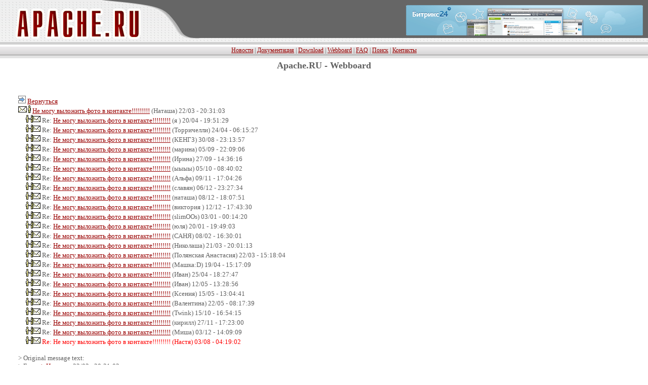

--- FILE ---
content_type: text/html; charset=Windows-1251
request_url: http://apache.ru/webboard/index.html?n1=6380&n2=25&page=
body_size: 3217
content:
<html>
<title>Apache.RU - Russian Apache Web-Server</title>
<meta http-equiv="Content-Type" content="text/html; charset=windows-1251">
<style>body{margin:0px;background-color:white}
td,th,.plain{font-family:verdana;font-size:9pt;color:#606060}
a{color:#990000}
.s{font-size:9pt}</style>





<body marginheight=0 marginwidth=0>
<table border=0 cellpadding=0 cellspacing=0 width=100% height=100%>
<tr><td background=/images/top_bg.gif height=92>
<table width=100% height=92 border=0 cellpadding=0 cellspacing=0>
  <tr>
    <td width=400 align=right valign=top><a href="http://www.apache.ru"><img src=/images/apachelogo.gif width=400 height=92 border=0></a></td>
    <td background=/images/bg2.gif>
<table width=100% height=92 border=0 cellpadding=10 cellspacing=0>
  <tr>
    <td align=right valign=top>
<a href="http://www.apache.ru/cgi-bin/bitrix?http://www.bitrix24.ru/?p=15609"><img src="http://www.1c-bitrix.ru/download/files/mediakit/bitrix_24_468x60.gif" border=0></a>
	</td>
  </tr>
</table>
    </td>
  </tr>
  </table>
</td></tr>
<tr><td align="center" background=/images/menu_bg.gif>
<a href="/news">Новости</a> | <a href="/docs">Документация</a> | <a href="/download">Download</a> | <a href="/webboard">Webboard</a> | <a href="/faq">FAQ</a> | <a href="/search.html">Поиск</a> | <a href="/feedback">Контакты</a>
</td></tr>
<tr><td background=/images/menu_bottom_bg.gif><img src=/images/emp.gif width=1 height=8></td></tr>
<tr><td>
<br>
<!-- Main text: start -->
<table border=0 cellpadding=2 cellspacing=2 width=95% height=100% align=center>
<tr valign=top>
  <td>

<script language="JavaScript">
<!--
function spamreport(id,loc) {
 if (confirm("Уверены, что это сообщение - спам?")) {
 mspamwin = window.open('','spam'+id,'width=300,height=200,scrollbars=0,status=0,resizeable=1');
 mspamwin.location.href = '/cgi-bin/spam.cgi?id='+id+'&'+loc;
 mspamwin.focus();
 if (mspamwin.opener == null) mspamwin.opener = window;
 }
}
//-->
</script>
<center><h2>Apache.RU - Webboard</h2></center>
<br><br>
<font size=-1>
<img src="/images/s.gif"> <a href="index.html?page=">Вернуться</a><br>
<img src="/images/v.gif"> <a href="index.html?n1=6380&n2=1&page=">Не могу выложить фото в контакте!!!!!!!!!</a> (Наташа) 22/03 - 20:31:03<br>
&nbsp; &nbsp; &nbsp;<img src="/images/o.gif"> Re: <a href="index.html?n1=6380&n2=2&page=">Не могу выложить фото в контакте!!!!!!!!!</a> (я ) 20/04 - 19:51:29<br>
&nbsp; &nbsp; &nbsp;<img src="/images/o.gif"> Re: <a href="index.html?n1=6380&n2=3&page=">Не могу выложить фото в контакте!!!!!!!!!</a> (Торричелли) 24/04 - 06:15:27<br>
&nbsp; &nbsp; &nbsp;<img src="/images/o.gif"> Re: <a href="index.html?n1=6380&n2=4&page=">Не могу выложить фото в контакте!!!!!!!!!</a> (КЕНГЗ) 30/08 - 23:13:57<br>
&nbsp; &nbsp; &nbsp;<img src="/images/o.gif"> Re: <a href="index.html?n1=6380&n2=5&page=">Не могу выложить фото в контакте!!!!!!!!!</a> (марина) 05/09 - 22:09:06<br>
&nbsp; &nbsp; &nbsp;<img src="/images/o.gif"> Re: <a href="index.html?n1=6380&n2=6&page=">Не могу выложить фото в контакте!!!!!!!!!</a> (Ирина) 27/09 - 14:36:16<br>
&nbsp; &nbsp; &nbsp;<img src="/images/o.gif"> Re: <a href="index.html?n1=6380&n2=7&page=">Не могу выложить фото в контакте!!!!!!!!!</a> (ыыыы) 05/10 - 08:40:02<br>
&nbsp; &nbsp; &nbsp;<img src="/images/o.gif"> Re: <a href="index.html?n1=6380&n2=8&page=">Не могу выложить фото в контакте!!!!!!!!!</a> (Альфа) 09/11 - 17:04:26<br>
&nbsp; &nbsp; &nbsp;<img src="/images/o.gif"> Re: <a href="index.html?n1=6380&n2=9&page=">Не могу выложить фото в контакте!!!!!!!!!</a> (славян) 06/12 - 23:27:34<br>
&nbsp; &nbsp; &nbsp;<img src="/images/o.gif"> Re: <a href="index.html?n1=6380&n2=10&page=">Не могу выложить фото в контакте!!!!!!!!!</a> (наташа) 08/12 - 18:07:51<br>
&nbsp; &nbsp; &nbsp;<img src="/images/o.gif"> Re: <a href="index.html?n1=6380&n2=11&page=">Не могу выложить фото в контакте!!!!!!!!!</a> (виктория ) 12/12 - 17:43:30<br>
&nbsp; &nbsp; &nbsp;<img src="/images/o.gif"> Re: <a href="index.html?n1=6380&n2=12&page=">Не могу выложить фото в контакте!!!!!!!!!</a> (slimOOs) 03/01 - 00:14:20<br>
&nbsp; &nbsp; &nbsp;<img src="/images/o.gif"> Re: <a href="index.html?n1=6380&n2=13&page=">Не могу выложить фото в контакте!!!!!!!!!</a> (юля) 20/01 - 19:49:03<br>
&nbsp; &nbsp; &nbsp;<img src="/images/o.gif"> Re: <a href="index.html?n1=6380&n2=14&page=">Не могу выложить фото в контакте!!!!!!!!!</a> (САНЯ) 08/02 - 16:30:01<br>
&nbsp; &nbsp; &nbsp;<img src="/images/o.gif"> Re: <a href="index.html?n1=6380&n2=15&page=">Не могу выложить фото в контакте!!!!!!!!!</a> (Николаша) 21/03 - 20:01:13<br>
&nbsp; &nbsp; &nbsp;<img src="/images/o.gif"> Re: <a href="index.html?n1=6380&n2=16&page=">Не могу выложить фото в контакте!!!!!!!!!</a> (Полянская Анастасия) 22/03 - 15:18:04<br>
&nbsp; &nbsp; &nbsp;<img src="/images/o.gif"> Re: <a href="index.html?n1=6380&n2=17&page=">Не могу выложить фото в контакте!!!!!!!!!</a> (Машка:D) 19/04 - 15:17:09<br>
&nbsp; &nbsp; &nbsp;<img src="/images/o.gif"> Re: <a href="index.html?n1=6380&n2=18&page=">Не могу выложить фото в контакте!!!!!!!!!</a> (Иван) 25/04 - 18:27:47<br>
&nbsp; &nbsp; &nbsp;<img src="/images/o.gif"> Re: <a href="index.html?n1=6380&n2=19&page=">Не могу выложить фото в контакте!!!!!!!!!</a> (Иван) 12/05 - 13:28:56<br>
&nbsp; &nbsp; &nbsp;<img src="/images/o.gif"> Re: <a href="index.html?n1=6380&n2=20&page=">Не могу выложить фото в контакте!!!!!!!!!</a> (Ксения) 15/05 - 13:04:41<br>
&nbsp; &nbsp; &nbsp;<img src="/images/o.gif"> Re: <a href="index.html?n1=6380&n2=21&page=">Не могу выложить фото в контакте!!!!!!!!!</a> (Валентина) 22/05 - 08:17:39<br>
&nbsp; &nbsp; &nbsp;<img src="/images/o.gif"> Re: <a href="index.html?n1=6380&n2=22&page=">Не могу выложить фото в контакте!!!!!!!!!</a> (Twink) 15/10 - 16:54:15<br>
&nbsp; &nbsp; &nbsp;<img src="/images/o.gif"> Re: <a href="index.html?n1=6380&n2=23&page=">Не могу выложить фото в контакте!!!!!!!!!</a> (кирилл) 27/11 - 17:23:00<br>
&nbsp; &nbsp; &nbsp;<img src="/images/o.gif"> Re: <a href="index.html?n1=6380&n2=24&page=">Не могу выложить фото в контакте!!!!!!!!!</a> (Миша) 03/12 - 14:09:09<br>
&nbsp; &nbsp; &nbsp;<img src="/images/o.gif"> <font color=red>Re: Не могу выложить фото в контакте!!!!!!!!! (Настя) 03/08 - 04:19:02</font><br>
<br>
> Original message text:<br>
> From: <script language="JavaScript">var spm='ovchenko@ma';document.write("<a href='mailto:nata_lit"+spm+"il.ru?Subject=From_webboard_Apache.RU'>");</script>
> Наташа</a> - 22/03 - 20:31:03<br>
> Subject:Не могу выложить фото в контакте!!!!!!!!!<br>
> -----------------<br>
> Помогите пожалуйста!!!! Пишет ошибка [IOErrorEvent type="ioError" bubbles=false cancelable=false eventPhase=2 text="Error #2032"]<br>
> <br>
> Что делать? Очень прошу, помогите!<br>
> <br><br>
<hr width="80%" size="1" noshade>
From: Настя - 03/08 - 04:19:02<br>
Subject:Не могу выложить фото в контакте!!!!!!!!!<br>
-----------------<br>
Начинаю вылаживать фотки в вк и не получаеться почему не знаю показано ошибка -1<br>
<br><br>
<a href=# onClick="spamreport('51900','n1=6380&n2=25&page=');return false;"><font color="#009900"><u>[Это сообщение - спам!]</u></font></a>
<br><br><a href="index.html?mode=last">Последние сообщения из форума</a><br><br>
<SCRIPT LANGUAGE="JavaScript">
<!--
function go () {
	if(document.bigform.name.value == ''){
		alert('Заполните поле "Имя"');
		return false;
	}
	if(document.bigform.subject.value == ''){
		alert('Заполните поле "Тема"');
		return false;
	}
	if(document.bigform.text.value == ''){
		alert('Заполните поле "Текст"');
		return false;
	}
	if(document.bigform.code.value == ''){
		alert('Заполните поле "Код подтверждения"');
		return false;
	}
	document.bigform.elements.submit.value="Пожалуйста подождите...";
	document.bigform.elements.submit.disabled="true";
	return true;
}
//-->
</SCRIPT>

<form action="post.cgi?n1=6380&n2=25&page=" method="post" name="bigform" onSubmit="return go()">
<input type="hidden" name="sim" value="&lt;&gt;">
<input type="hidden" name="rsc" value="12gnYiKZYm6-1768691075">
<input type="hidden" name="sess" value="9418574598">
<table width="100%" border="0" cellspacing="2" cellpadding="2" align="center">
<tr bgcolor="#f9f9f9">
	<td>&nbsp;<b>Имя</b>:</td>
	<td><input type="text" name="name" value="" size="50" maxlength="20"></td>
</tr><tr bgcolor="#f4f4f4">
	<td>&nbsp;<b>E-mail</b>:</td>
	<td><input type="text" name="email" value="" size="50" maxlength="50"></td>
</tr><tr bgcolor="#f9f9f9">
	<td>&nbsp;<b>Тема</b>:</td>
	<td><input type="text" name="subject" value="Не могу выложить фото в контакте!!!!!!!!!" size="50" maxlength="45"></td>
</tr><tr bgcolor="#f4f4f4">
	<td>&nbsp;<b>Текст</b>:</td>
	<td><textarea cols="65" rows="10" name="text"></textarea></td>
</tr><tr bgcolor="#f9f9f9">
	<td colspan="2" align="center">
	Код подтверждения отправки: 
	<img src="http://www.apache.ru/webboard/code.cgi?sess=9418574598" width="132" height="56" border="0" alt="Code">
	<input type="text" name="code" size="30" maxlength="6">
	<font size="-1"><input type="submit" name="submit" value="Отправить"></font></td>
</tr>
</table>
</form>
<font size=-3>51900</font>

</font>

<br>
<!--//
<center>
<a href="http://www.inside.ru/?referer1=reklama&referer2=apache-1" title="Создание сайтов">Создание сайтов</a> и  
<a href="http://www.inside.ru/?referer1=reklama&referer2=apache-2" title="Разработка сайтов">Разработка сайтов</a>
</center>
//-->
<br><br>






  </td>
</tr>
</table>
<!-- Main text: stop -->

<br>
</td></tr><tr><td bgcolor=e3e3e3>
<table border=0 cellpadding=0 cellspacing=0 width=100% height=40><tr>
<td width="15">&nbsp;</td>
<td><small><b>Copyright Apache.ru © 1999-2017, All Rights Reserved</b></small></td>
<td align="right"><small>Разработка сайта: <a href="http://www.inside.ru">Inside.ru</a></small></td>
<td width="15">&nbsp;</td>
</tr>
<tr>
<td width="15">&nbsp;</td>
<td colspan="2">
<font size=-2>
<a href="http://www.apache.ru/feedback/?reklama"><b>РЕКЛАМА НА САЙТЕ:</b></a>

<!--<ml_getver>6.4.2</ml_getver>--> | 

</font>
</td>
<td width="15">&nbsp;</td>
</tr>
</table>
</td></tr></table>
</body>
</html>

